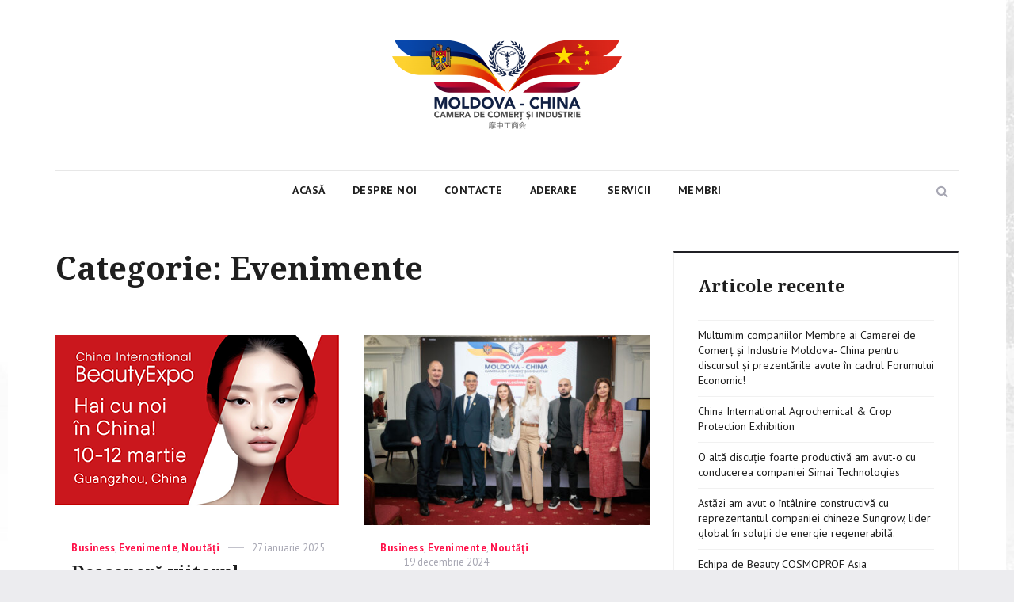

--- FILE ---
content_type: text/html; charset=UTF-8
request_url: https://www.ccimc.md/category/evenimente/page/4/
body_size: 11304
content:
<!DOCTYPE html>
<html lang="ro-RO" class="no-js">
<head>
	
	<!-- Google Tag Manager -->
<script>(function(w,d,s,l,i){w[l]=w[l]||[];w[l].push({'gtm.start':
new Date().getTime(),event:'gtm.js'});var f=d.getElementsByTagName(s)[0],
j=d.createElement(s),dl=l!='dataLayer'?'&l='+l:'';j.async=true;j.src=
'https://www.googletagmanager.com/gtm.js?id='+i+dl;f.parentNode.insertBefore(j,f);
})(window,document,'script','dataLayer','GTM-WW3S4TW7');</script>
<!-- End Google Tag Manager -->
	
	<meta charset="UTF-8">
	<meta name="viewport" content="width=device-width, initial-scale=1">
	<link rel="profile" href="https://gmpg.org/xfn/11">
		<script>(function(html){html.className = html.className.replace(/\bno-js\b/,'js')})(document.documentElement);</script>
<title>Evenimente &#8211; Pagina 4 &#8211; Camera de Comerț și Industrie Moldova-China</title>
<meta name='robots' content='max-image-preview:large' />
<link rel='dns-prefetch' href='//fonts.googleapis.com' />
<link href='https://fonts.gstatic.com' crossorigin rel='preconnect' />
<link rel="alternate" type="application/rss+xml" title="Camera de Comerț și Industrie Moldova-China &raquo; Flux" href="https://www.ccimc.md/feed/" />
<link rel="alternate" type="application/rss+xml" title="Camera de Comerț și Industrie Moldova-China &raquo; Flux comentarii" href="https://www.ccimc.md/comments/feed/" />
<link rel="alternate" type="application/rss+xml" title="Camera de Comerț și Industrie Moldova-China &raquo; Flux categorie Evenimente" href="https://www.ccimc.md/category/evenimente/feed/" />
<script type="text/javascript">
window._wpemojiSettings = {"baseUrl":"https:\/\/s.w.org\/images\/core\/emoji\/14.0.0\/72x72\/","ext":".png","svgUrl":"https:\/\/s.w.org\/images\/core\/emoji\/14.0.0\/svg\/","svgExt":".svg","source":{"concatemoji":"https:\/\/www.ccimc.md\/wp-includes\/js\/wp-emoji-release.min.js?ver=6.2.8"}};
/*! This file is auto-generated */
!function(e,a,t){var n,r,o,i=a.createElement("canvas"),p=i.getContext&&i.getContext("2d");function s(e,t){p.clearRect(0,0,i.width,i.height),p.fillText(e,0,0);e=i.toDataURL();return p.clearRect(0,0,i.width,i.height),p.fillText(t,0,0),e===i.toDataURL()}function c(e){var t=a.createElement("script");t.src=e,t.defer=t.type="text/javascript",a.getElementsByTagName("head")[0].appendChild(t)}for(o=Array("flag","emoji"),t.supports={everything:!0,everythingExceptFlag:!0},r=0;r<o.length;r++)t.supports[o[r]]=function(e){if(p&&p.fillText)switch(p.textBaseline="top",p.font="600 32px Arial",e){case"flag":return s("\ud83c\udff3\ufe0f\u200d\u26a7\ufe0f","\ud83c\udff3\ufe0f\u200b\u26a7\ufe0f")?!1:!s("\ud83c\uddfa\ud83c\uddf3","\ud83c\uddfa\u200b\ud83c\uddf3")&&!s("\ud83c\udff4\udb40\udc67\udb40\udc62\udb40\udc65\udb40\udc6e\udb40\udc67\udb40\udc7f","\ud83c\udff4\u200b\udb40\udc67\u200b\udb40\udc62\u200b\udb40\udc65\u200b\udb40\udc6e\u200b\udb40\udc67\u200b\udb40\udc7f");case"emoji":return!s("\ud83e\udef1\ud83c\udffb\u200d\ud83e\udef2\ud83c\udfff","\ud83e\udef1\ud83c\udffb\u200b\ud83e\udef2\ud83c\udfff")}return!1}(o[r]),t.supports.everything=t.supports.everything&&t.supports[o[r]],"flag"!==o[r]&&(t.supports.everythingExceptFlag=t.supports.everythingExceptFlag&&t.supports[o[r]]);t.supports.everythingExceptFlag=t.supports.everythingExceptFlag&&!t.supports.flag,t.DOMReady=!1,t.readyCallback=function(){t.DOMReady=!0},t.supports.everything||(n=function(){t.readyCallback()},a.addEventListener?(a.addEventListener("DOMContentLoaded",n,!1),e.addEventListener("load",n,!1)):(e.attachEvent("onload",n),a.attachEvent("onreadystatechange",function(){"complete"===a.readyState&&t.readyCallback()})),(e=t.source||{}).concatemoji?c(e.concatemoji):e.wpemoji&&e.twemoji&&(c(e.twemoji),c(e.wpemoji)))}(window,document,window._wpemojiSettings);
</script>
<style type="text/css">
img.wp-smiley,
img.emoji {
	display: inline !important;
	border: none !important;
	box-shadow: none !important;
	height: 1em !important;
	width: 1em !important;
	margin: 0 0.07em !important;
	vertical-align: -0.1em !important;
	background: none !important;
	padding: 0 !important;
}
</style>
	<link rel='stylesheet' id='wp-block-library-css' href='https://www.ccimc.md/wp-includes/css/dist/block-library/style.min.css?ver=6.2.8' type='text/css' media='all' />
<link rel='stylesheet' id='classic-theme-styles-css' href='https://www.ccimc.md/wp-includes/css/classic-themes.min.css?ver=6.2.8' type='text/css' media='all' />
<style id='global-styles-inline-css' type='text/css'>
body{--wp--preset--color--black: #000000;--wp--preset--color--cyan-bluish-gray: #abb8c3;--wp--preset--color--white: #ffffff;--wp--preset--color--pale-pink: #f78da7;--wp--preset--color--vivid-red: #cf2e2e;--wp--preset--color--luminous-vivid-orange: #ff6900;--wp--preset--color--luminous-vivid-amber: #fcb900;--wp--preset--color--light-green-cyan: #7bdcb5;--wp--preset--color--vivid-green-cyan: #00d084;--wp--preset--color--pale-cyan-blue: #8ed1fc;--wp--preset--color--vivid-cyan-blue: #0693e3;--wp--preset--color--vivid-purple: #9b51e0;--wp--preset--gradient--vivid-cyan-blue-to-vivid-purple: linear-gradient(135deg,rgba(6,147,227,1) 0%,rgb(155,81,224) 100%);--wp--preset--gradient--light-green-cyan-to-vivid-green-cyan: linear-gradient(135deg,rgb(122,220,180) 0%,rgb(0,208,130) 100%);--wp--preset--gradient--luminous-vivid-amber-to-luminous-vivid-orange: linear-gradient(135deg,rgba(252,185,0,1) 0%,rgba(255,105,0,1) 100%);--wp--preset--gradient--luminous-vivid-orange-to-vivid-red: linear-gradient(135deg,rgba(255,105,0,1) 0%,rgb(207,46,46) 100%);--wp--preset--gradient--very-light-gray-to-cyan-bluish-gray: linear-gradient(135deg,rgb(238,238,238) 0%,rgb(169,184,195) 100%);--wp--preset--gradient--cool-to-warm-spectrum: linear-gradient(135deg,rgb(74,234,220) 0%,rgb(151,120,209) 20%,rgb(207,42,186) 40%,rgb(238,44,130) 60%,rgb(251,105,98) 80%,rgb(254,248,76) 100%);--wp--preset--gradient--blush-light-purple: linear-gradient(135deg,rgb(255,206,236) 0%,rgb(152,150,240) 100%);--wp--preset--gradient--blush-bordeaux: linear-gradient(135deg,rgb(254,205,165) 0%,rgb(254,45,45) 50%,rgb(107,0,62) 100%);--wp--preset--gradient--luminous-dusk: linear-gradient(135deg,rgb(255,203,112) 0%,rgb(199,81,192) 50%,rgb(65,88,208) 100%);--wp--preset--gradient--pale-ocean: linear-gradient(135deg,rgb(255,245,203) 0%,rgb(182,227,212) 50%,rgb(51,167,181) 100%);--wp--preset--gradient--electric-grass: linear-gradient(135deg,rgb(202,248,128) 0%,rgb(113,206,126) 100%);--wp--preset--gradient--midnight: linear-gradient(135deg,rgb(2,3,129) 0%,rgb(40,116,252) 100%);--wp--preset--duotone--dark-grayscale: url('#wp-duotone-dark-grayscale');--wp--preset--duotone--grayscale: url('#wp-duotone-grayscale');--wp--preset--duotone--purple-yellow: url('#wp-duotone-purple-yellow');--wp--preset--duotone--blue-red: url('#wp-duotone-blue-red');--wp--preset--duotone--midnight: url('#wp-duotone-midnight');--wp--preset--duotone--magenta-yellow: url('#wp-duotone-magenta-yellow');--wp--preset--duotone--purple-green: url('#wp-duotone-purple-green');--wp--preset--duotone--blue-orange: url('#wp-duotone-blue-orange');--wp--preset--font-size--small: 13px;--wp--preset--font-size--medium: 20px;--wp--preset--font-size--large: 36px;--wp--preset--font-size--x-large: 42px;--wp--preset--spacing--20: 0.44rem;--wp--preset--spacing--30: 0.67rem;--wp--preset--spacing--40: 1rem;--wp--preset--spacing--50: 1.5rem;--wp--preset--spacing--60: 2.25rem;--wp--preset--spacing--70: 3.38rem;--wp--preset--spacing--80: 5.06rem;--wp--preset--shadow--natural: 6px 6px 9px rgba(0, 0, 0, 0.2);--wp--preset--shadow--deep: 12px 12px 50px rgba(0, 0, 0, 0.4);--wp--preset--shadow--sharp: 6px 6px 0px rgba(0, 0, 0, 0.2);--wp--preset--shadow--outlined: 6px 6px 0px -3px rgba(255, 255, 255, 1), 6px 6px rgba(0, 0, 0, 1);--wp--preset--shadow--crisp: 6px 6px 0px rgba(0, 0, 0, 1);}:where(.is-layout-flex){gap: 0.5em;}body .is-layout-flow > .alignleft{float: left;margin-inline-start: 0;margin-inline-end: 2em;}body .is-layout-flow > .alignright{float: right;margin-inline-start: 2em;margin-inline-end: 0;}body .is-layout-flow > .aligncenter{margin-left: auto !important;margin-right: auto !important;}body .is-layout-constrained > .alignleft{float: left;margin-inline-start: 0;margin-inline-end: 2em;}body .is-layout-constrained > .alignright{float: right;margin-inline-start: 2em;margin-inline-end: 0;}body .is-layout-constrained > .aligncenter{margin-left: auto !important;margin-right: auto !important;}body .is-layout-constrained > :where(:not(.alignleft):not(.alignright):not(.alignfull)){max-width: var(--wp--style--global--content-size);margin-left: auto !important;margin-right: auto !important;}body .is-layout-constrained > .alignwide{max-width: var(--wp--style--global--wide-size);}body .is-layout-flex{display: flex;}body .is-layout-flex{flex-wrap: wrap;align-items: center;}body .is-layout-flex > *{margin: 0;}:where(.wp-block-columns.is-layout-flex){gap: 2em;}.has-black-color{color: var(--wp--preset--color--black) !important;}.has-cyan-bluish-gray-color{color: var(--wp--preset--color--cyan-bluish-gray) !important;}.has-white-color{color: var(--wp--preset--color--white) !important;}.has-pale-pink-color{color: var(--wp--preset--color--pale-pink) !important;}.has-vivid-red-color{color: var(--wp--preset--color--vivid-red) !important;}.has-luminous-vivid-orange-color{color: var(--wp--preset--color--luminous-vivid-orange) !important;}.has-luminous-vivid-amber-color{color: var(--wp--preset--color--luminous-vivid-amber) !important;}.has-light-green-cyan-color{color: var(--wp--preset--color--light-green-cyan) !important;}.has-vivid-green-cyan-color{color: var(--wp--preset--color--vivid-green-cyan) !important;}.has-pale-cyan-blue-color{color: var(--wp--preset--color--pale-cyan-blue) !important;}.has-vivid-cyan-blue-color{color: var(--wp--preset--color--vivid-cyan-blue) !important;}.has-vivid-purple-color{color: var(--wp--preset--color--vivid-purple) !important;}.has-black-background-color{background-color: var(--wp--preset--color--black) !important;}.has-cyan-bluish-gray-background-color{background-color: var(--wp--preset--color--cyan-bluish-gray) !important;}.has-white-background-color{background-color: var(--wp--preset--color--white) !important;}.has-pale-pink-background-color{background-color: var(--wp--preset--color--pale-pink) !important;}.has-vivid-red-background-color{background-color: var(--wp--preset--color--vivid-red) !important;}.has-luminous-vivid-orange-background-color{background-color: var(--wp--preset--color--luminous-vivid-orange) !important;}.has-luminous-vivid-amber-background-color{background-color: var(--wp--preset--color--luminous-vivid-amber) !important;}.has-light-green-cyan-background-color{background-color: var(--wp--preset--color--light-green-cyan) !important;}.has-vivid-green-cyan-background-color{background-color: var(--wp--preset--color--vivid-green-cyan) !important;}.has-pale-cyan-blue-background-color{background-color: var(--wp--preset--color--pale-cyan-blue) !important;}.has-vivid-cyan-blue-background-color{background-color: var(--wp--preset--color--vivid-cyan-blue) !important;}.has-vivid-purple-background-color{background-color: var(--wp--preset--color--vivid-purple) !important;}.has-black-border-color{border-color: var(--wp--preset--color--black) !important;}.has-cyan-bluish-gray-border-color{border-color: var(--wp--preset--color--cyan-bluish-gray) !important;}.has-white-border-color{border-color: var(--wp--preset--color--white) !important;}.has-pale-pink-border-color{border-color: var(--wp--preset--color--pale-pink) !important;}.has-vivid-red-border-color{border-color: var(--wp--preset--color--vivid-red) !important;}.has-luminous-vivid-orange-border-color{border-color: var(--wp--preset--color--luminous-vivid-orange) !important;}.has-luminous-vivid-amber-border-color{border-color: var(--wp--preset--color--luminous-vivid-amber) !important;}.has-light-green-cyan-border-color{border-color: var(--wp--preset--color--light-green-cyan) !important;}.has-vivid-green-cyan-border-color{border-color: var(--wp--preset--color--vivid-green-cyan) !important;}.has-pale-cyan-blue-border-color{border-color: var(--wp--preset--color--pale-cyan-blue) !important;}.has-vivid-cyan-blue-border-color{border-color: var(--wp--preset--color--vivid-cyan-blue) !important;}.has-vivid-purple-border-color{border-color: var(--wp--preset--color--vivid-purple) !important;}.has-vivid-cyan-blue-to-vivid-purple-gradient-background{background: var(--wp--preset--gradient--vivid-cyan-blue-to-vivid-purple) !important;}.has-light-green-cyan-to-vivid-green-cyan-gradient-background{background: var(--wp--preset--gradient--light-green-cyan-to-vivid-green-cyan) !important;}.has-luminous-vivid-amber-to-luminous-vivid-orange-gradient-background{background: var(--wp--preset--gradient--luminous-vivid-amber-to-luminous-vivid-orange) !important;}.has-luminous-vivid-orange-to-vivid-red-gradient-background{background: var(--wp--preset--gradient--luminous-vivid-orange-to-vivid-red) !important;}.has-very-light-gray-to-cyan-bluish-gray-gradient-background{background: var(--wp--preset--gradient--very-light-gray-to-cyan-bluish-gray) !important;}.has-cool-to-warm-spectrum-gradient-background{background: var(--wp--preset--gradient--cool-to-warm-spectrum) !important;}.has-blush-light-purple-gradient-background{background: var(--wp--preset--gradient--blush-light-purple) !important;}.has-blush-bordeaux-gradient-background{background: var(--wp--preset--gradient--blush-bordeaux) !important;}.has-luminous-dusk-gradient-background{background: var(--wp--preset--gradient--luminous-dusk) !important;}.has-pale-ocean-gradient-background{background: var(--wp--preset--gradient--pale-ocean) !important;}.has-electric-grass-gradient-background{background: var(--wp--preset--gradient--electric-grass) !important;}.has-midnight-gradient-background{background: var(--wp--preset--gradient--midnight) !important;}.has-small-font-size{font-size: var(--wp--preset--font-size--small) !important;}.has-medium-font-size{font-size: var(--wp--preset--font-size--medium) !important;}.has-large-font-size{font-size: var(--wp--preset--font-size--large) !important;}.has-x-large-font-size{font-size: var(--wp--preset--font-size--x-large) !important;}
.wp-block-navigation a:where(:not(.wp-element-button)){color: inherit;}
:where(.wp-block-columns.is-layout-flex){gap: 2em;}
.wp-block-pullquote{font-size: 1.5em;line-height: 1.6;}
</style>
<link rel='stylesheet' id='dashicons-css' href='https://www.ccimc.md/wp-includes/css/dashicons.min.css?ver=6.2.8' type='text/css' media='all' />
<link rel='stylesheet' id='contact-form-7-css' href='https://www.ccimc.md/wp-content/plugins/contact-form-7/includes/css/styles.css?ver=5.8.1' type='text/css' media='all' />
<link rel='stylesheet' id='responsive-lightbox-swipebox-css' href='https://www.ccimc.md/wp-content/plugins/responsive-lightbox/assets/swipebox/swipebox.min.css?ver=2.4.5' type='text/css' media='all' />
<link rel='stylesheet' id='tc-team-members-css' href='https://www.ccimc.md/wp-content/plugins/tc-team-members/lib/functions/../../assets/css/tc-plugin.css?ver=6.2.8' type='text/css' media='all' />
<link rel='stylesheet' id='tc-font-awesome-css' href='https://www.ccimc.md/wp-content/plugins/tc-team-members/lib/functions/../../vendors/font-awesome/css/font-awesome.css?ver=6.2.8' type='text/css' media='all' />
<link rel='stylesheet' id='akella-fonts-css' href='https://fonts.googleapis.com/css?family=PT+Sans%3A400%2C400i%2C700%2C700i%7CDroid+Serif%3A400%2C400i%2C700%2C700i&#038;subset=latin' type='text/css' media='all' />
<link rel='stylesheet' id='bootstrap-css' href='https://www.ccimc.md/wp-content/themes/akella/assets/vendor/bootstrap/css/bootstrap.css?ver=3.3.7' type='text/css' media='all' />
<link rel='stylesheet' id='font-awesome-css' href='https://www.ccimc.md/wp-content/themes/akella/assets/vendor/font-awesome/css/font-awesome.min.css?ver=4.7.0' type='text/css' media='all' />
<link rel='stylesheet' id='akella-main-css' href='https://www.ccimc.md/wp-content/themes/akella/assets/css/main.css?ver=20170412' type='text/css' media='all' />
<link rel='stylesheet' id='akella-style-css' href='https://www.ccimc.md/wp-content/themes/akella/style.css?ver=6.2.8' type='text/css' media='all' />
<!--[if lt IE 10]>
<link rel='stylesheet' id='akella-ie-css' href='https://www.ccimc.md/wp-content/themes/akella/assets/css/ie.css?ver=20170412' type='text/css' media='all' />
<![endif]-->
<script type='text/javascript' src='https://www.ccimc.md/wp-includes/js/jquery/jquery.min.js?ver=3.6.4' id='jquery-core-js'></script>
<script type='text/javascript' src='https://www.ccimc.md/wp-includes/js/jquery/jquery-migrate.min.js?ver=3.4.0' id='jquery-migrate-js'></script>
<script type='text/javascript' src='https://www.ccimc.md/wp-content/plugins/responsive-lightbox/assets/swipebox/jquery.swipebox.min.js?ver=2.4.5' id='responsive-lightbox-swipebox-js'></script>
<script type='text/javascript' src='https://www.ccimc.md/wp-includes/js/underscore.min.js?ver=1.13.4' id='underscore-js'></script>
<script type='text/javascript' src='https://www.ccimc.md/wp-content/plugins/responsive-lightbox/assets/infinitescroll/infinite-scroll.pkgd.min.js?ver=6.2.8' id='responsive-lightbox-infinite-scroll-js'></script>
<script type='text/javascript' id='responsive-lightbox-js-before'>
var rlArgs = {"script":"swipebox","selector":"lightbox","customEvents":"","activeGalleries":true,"animation":true,"hideCloseButtonOnMobile":false,"removeBarsOnMobile":false,"hideBars":true,"hideBarsDelay":5000,"videoMaxWidth":1080,"useSVG":true,"loopAtEnd":false,"woocommerce_gallery":false,"ajaxurl":"https:\/\/www.ccimc.md\/wp-admin\/admin-ajax.php","nonce":"e1b75ffe80","preview":false,"postId":1690,"scriptExtension":false};
</script>
<script type='text/javascript' src='https://www.ccimc.md/wp-content/plugins/responsive-lightbox/js/front.js?ver=2.4.5' id='responsive-lightbox-js'></script>
<link rel="https://api.w.org/" href="https://www.ccimc.md/wp-json/" /><link rel="alternate" type="application/json" href="https://www.ccimc.md/wp-json/wp/v2/categories/3" /><link rel="EditURI" type="application/rsd+xml" title="RSD" href="https://www.ccimc.md/xmlrpc.php?rsd" />
<link rel="wlwmanifest" type="application/wlwmanifest+xml" href="https://www.ccimc.md/wp-includes/wlwmanifest.xml" />
<meta name="generator" content="WordPress 6.2.8" />
<link rel="canonical" href="https://www.ccimc.md/descopera-viitorul-frumusetii-la-guangzhou-china-international-beauty-expo/">
<!-- Meta Pixel Code -->
<script type='text/javascript'>
!function(f,b,e,v,n,t,s){if(f.fbq)return;n=f.fbq=function(){n.callMethod?
n.callMethod.apply(n,arguments):n.queue.push(arguments)};if(!f._fbq)f._fbq=n;
n.push=n;n.loaded=!0;n.version='2.0';n.queue=[];t=b.createElement(e);t.async=!0;
t.src=v;s=b.getElementsByTagName(e)[0];s.parentNode.insertBefore(t,s)}(window,
document,'script','https://connect.facebook.net/en_US/fbevents.js?v=next');
</script>
<!-- End Meta Pixel Code -->

      <script type='text/javascript'>
        var url = window.location.origin + '?ob=open-bridge';
        fbq('set', 'openbridge', '244040141505931', url);
      </script>
    <script type='text/javascript'>fbq('init', '244040141505931', {}, {
    "agent": "wordpress-6.2.8-3.0.13"
})</script><script type='text/javascript'>
    fbq('track', 'PageView', []);
  </script>
<!-- Meta Pixel Code -->
<noscript>
<img height="1" width="1" style="display:none" alt="fbpx"
src="https://www.facebook.com/tr?id=244040141505931&ev=PageView&noscript=1" />
</noscript>
<!-- End Meta Pixel Code -->
	<style id="akella-header-css" type="text/css">
		.site-branding .site-title,
		.site-description {
			clip: rect(1px, 1px, 1px, 1px);
			position: absolute;
		}
	</style>
	<style type="text/css" id="custom-background-css">
body.custom-background { background-image: url("https://www.ccimc.md/wp-content/uploads/2018/12/bk-1.jpg"); background-position: right top; background-size: cover; background-repeat: no-repeat; background-attachment: fixed; }
</style>
	<link rel="icon" href="https://www.ccimc.md/wp-content/uploads/2023/09/cropped-45624450_2116028178726325_4274999563544166400_n-копия-32x32.png" sizes="32x32" />
<link rel="icon" href="https://www.ccimc.md/wp-content/uploads/2023/09/cropped-45624450_2116028178726325_4274999563544166400_n-копия-192x192.png" sizes="192x192" />
<link rel="apple-touch-icon" href="https://www.ccimc.md/wp-content/uploads/2023/09/cropped-45624450_2116028178726325_4274999563544166400_n-копия-180x180.png" />
<meta name="msapplication-TileImage" content="https://www.ccimc.md/wp-content/uploads/2023/09/cropped-45624450_2116028178726325_4274999563544166400_n-копия-270x270.png" />
</head>

<body data-rsssl=1 class="archive paged category category-evenimente category-3 custom-background wp-custom-logo paged-4 category-paged-4 custom-background-image group-blog content-layout-masonry-1 hfeed colors-red">
	
	<!-- Google Tag Manager (noscript) -->
<noscript><iframe src="https://www.googletagmanager.com/ns.html?id=GTM-WW3S4TW7"
height="0" width="0" style="display:none;visibility:hidden"></iframe></noscript>
<!-- End Google Tag Manager (noscript) -->
	
	<div id="page" class="site">
		<a class="skip-link screen-reader-text" href="#content">Skip to content</a>

		<header id="masthead" class="site-header">
			<div class="container">
				<div class="site-branding">
					<a href="https://www.ccimc.md/" class="custom-logo-link" rel="home"><img width="290" height="115" src="https://www.ccimc.md/wp-content/uploads/2018/12/cropped-md-china.png" class="custom-logo" alt="Camera de Comerț și Industrie Moldova-China" decoding="async" /></a>
											<p class="site-title"><a href="https://www.ccimc.md/" rel="home">Camera de Comerț și Industrie Moldova-China</a></p>
											<p class="site-description">Camera de Comerț și Industrie Moldova-China</p>
									</div><!-- .site-branding -->

				
<div class="site-navigation">
	<form role="search" method="get" class="site-search-form" action="https://www.ccimc.md/">
		<button type="button" class="button-search"><span class="screen-reader-text">Caută</span></button>

		<div class="search-input-wrapper">
			<label>
				<span class="screen-reader-text">Search for:</span>
				<input type="search" class="search-field" placeholder="Caută &hellip;" value="" name="s" />
			</label>
			<button type="button" class="button-search-close"><span class="screen-reader-text">Close</span></button>
		</div>
	</form><!-- .site-search-form -->

			<button id="menu-toggle" class="menu-toggle">
			<span class="screen-reader-text">Menu</span>
			<span class="icon-bar"></span>
			<span class="icon-bar"></span>
			<span class="icon-bar"></span>
		</button><!-- .menu-toggle -->

		<nav id="main-navigation" class="main-navigation" aria-label="Primary Menu">
			<div class="menu-main-menu-container"><ul id="menu-main-menu" class="primary-menu"><li id="menu-item-333" class="menu-item menu-item-type-custom menu-item-object-custom menu-item-333"><a href="/">Acasă</a></li>
<li id="menu-item-331" class="menu-item menu-item-type-post_type menu-item-object-page menu-item-331"><a href="https://www.ccimc.md/despre-noi/">Despre Noi</a></li>
<li id="menu-item-328" class="menu-item menu-item-type-post_type menu-item-object-page menu-item-328"><a href="https://www.ccimc.md/contacte/">Contacte</a></li>
<li id="menu-item-329" class="menu-item menu-item-type-post_type menu-item-object-page menu-item-329"><a href="https://www.ccimc.md/aderare/">Aderare</a></li>
<li id="menu-item-330" class="menu-item menu-item-type-post_type menu-item-object-page menu-item-330"><a href="https://www.ccimc.md/servicii/"> Servicii</a></li>
<li id="menu-item-1240" class="menu-item menu-item-type-post_type menu-item-object-page menu-item-1240"><a href="https://www.ccimc.md/membri/">Membri</a></li>
</ul></div>		</nav><!-- .main-navigation -->
	</div><!-- .site-navigation -->
			</div><!-- .container -->
		</header><!-- .site-header -->

		
		<div id="content" class="site-content">
			<div class="container">
				<div class="row">

	<div id="primary" class="col-md-8 content-area">
		<main id="main" class="site-main">

		
			<header class="page-header">
				<h1 class="page-title">Categorie: <span>Evenimente</span></h1>			</header><!-- .page-header -->

			
<div class="row">
	<div id="content-masonry" class="content-masonry content-masonry-1">

					<div class="col-xs-12 col-sm-6 masonry-grid-sizer"></div>

			
				<div class="col-xs-12 col-sm-6 masonry-item js-masonry-item">
					
	<article id="post-1690" class="post-card has-post-thumbnail">
					<div class="post-card-media">
				<a class="post-card-thumbnail" href="https://www.ccimc.md/descopera-viitorul-frumusetii-la-guangzhou-china-international-beauty-expo/" aria-hidden="true">
					<img width="360" height="240" src="https://www.ccimc.md/wp-content/uploads/2025/01/10-12-martie-1-копия.png" class="attachment-akella-thumbnail-small size-akella-thumbnail-small wp-post-image" alt="Descoperă viitorul frumuseții la Guangzhou China International Beauty Expo!" decoding="async" srcset="https://www.ccimc.md/wp-content/uploads/2025/01/10-12-martie-1-копия.png 360w, https://www.ccimc.md/wp-content/uploads/2025/01/10-12-martie-1-копия-300x200.png 300w, https://www.ccimc.md/wp-content/uploads/2025/01/10-12-martie-1-копия-100x67.png 100w" sizes="(max-width: 767px) 96vw, (max-width: 991px) 345px, (max-width: 1199px) 294px, 360px" />				</a>
			</div><!-- .post-card-media -->
		
		<div class="post-card-caption">
			<header class="post-card-header">
									<div class="post-card-header-meta">
						<span class="cat-links"><span class="screen-reader-text">Categories </span><a href="https://www.ccimc.md/category/business/" rel="category tag">Business</a>, <a href="https://www.ccimc.md/category/evenimente/" rel="category tag">Evenimente</a>, <a href="https://www.ccimc.md/category/noutati/" rel="category tag">Noutăți</a></span><span class="posted-on"><span class="screen-reader-text">Posted on </span><a href="https://www.ccimc.md/descopera-viitorul-frumusetii-la-guangzhou-china-international-beauty-expo/" rel="bookmark"><time class="entry-date published" datetime="2025-01-27T09:51:38+00:00">27 ianuarie 2025</time><time class="updated" datetime="2025-01-27T09:52:00+00:00">27 ianuarie 2025</time></a></span>					</div><!-- .post-card-header-meta -->
				
				<h2 class="post-card-title"><a href="https://www.ccimc.md/descopera-viitorul-frumusetii-la-guangzhou-china-international-beauty-expo/" rel="bookmark">Descoperă viitorul frumuseții la Guangzhou China International Beauty Expo!</a></h2>			</header><!-- .post-card-header -->

							<div class="post-card-content">
					
0-12 martie 2025



 Guangzhou, China



Ce te așteaptă la cea mai mare expoziție beauty din China?



 Peste 3200 d...
				</div><!-- .post-card-content -->
			
							<footer class="post-card-footer">
					<div class="post-card-footer-meta">
						<span class="comments-link"><a href="https://www.ccimc.md/descopera-viitorul-frumusetii-la-guangzhou-china-international-beauty-expo/#respond">Leave a comment<span class="screen-reader-text"> on Descoperă viitorul frumuseții la Guangzhou China International Beauty Expo!</span></a></span>					</div><!-- .post-card-footer-meta -->
				</footer><!-- .post-card-footer -->
					</div><!-- .post-card-caption -->
	</article><!-- .post-card -->

				</div><!-- .col-xs-12 .col-sm-6 .masonry-item -->

			
				<div class="col-xs-12 col-sm-6 masonry-item js-masonry-item">
					
	<article id="post-1656" class="post-card has-post-thumbnail">
					<div class="post-card-media">
				<a class="post-card-thumbnail" href="https://www.ccimc.md/forumul-economic-moldova-china/" aria-hidden="true">
					<img width="450" height="300" src="https://www.ccimc.md/wp-content/uploads/2024/12/131A8073-450x300.jpg" class="attachment-akella-thumbnail-small size-akella-thumbnail-small wp-post-image" alt="Forumul Economic Moldova-China" decoding="async" loading="lazy" srcset="https://www.ccimc.md/wp-content/uploads/2024/12/131A8073-450x300.jpg 450w, https://www.ccimc.md/wp-content/uploads/2024/12/131A8073-300x200.jpg 300w, https://www.ccimc.md/wp-content/uploads/2024/12/131A8073-1024x683.jpg 1024w, https://www.ccimc.md/wp-content/uploads/2024/12/131A8073-768x512.jpg 768w, https://www.ccimc.md/wp-content/uploads/2024/12/131A8073-1536x1024.jpg 1536w, https://www.ccimc.md/wp-content/uploads/2024/12/131A8073-2048x1365.jpg 2048w, https://www.ccimc.md/wp-content/uploads/2024/12/131A8073-1200x800.jpg 1200w, https://www.ccimc.md/wp-content/uploads/2024/12/131A8073-750x500.jpg 750w" sizes="(max-width: 767px) 96vw, (max-width: 991px) 345px, (max-width: 1199px) 294px, 360px" />				</a>
			</div><!-- .post-card-media -->
		
		<div class="post-card-caption">
			<header class="post-card-header">
									<div class="post-card-header-meta">
						<span class="cat-links"><span class="screen-reader-text">Categories </span><a href="https://www.ccimc.md/category/business/" rel="category tag">Business</a>, <a href="https://www.ccimc.md/category/evenimente/" rel="category tag">Evenimente</a>, <a href="https://www.ccimc.md/category/noutati/" rel="category tag">Noutăți</a></span><span class="posted-on"><span class="screen-reader-text">Posted on </span><a href="https://www.ccimc.md/forumul-economic-moldova-china/" rel="bookmark"><time class="entry-date published" datetime="2024-12-19T22:10:51+00:00">19 decembrie 2024</time><time class="updated" datetime="2024-12-19T22:10:52+00:00">19 decembrie 2024</time></a></span>					</div><!-- .post-card-header-meta -->
				
				<h2 class="post-card-title"><a href="https://www.ccimc.md/forumul-economic-moldova-china/" rel="bookmark">Forumul Economic Moldova-China</a></h2>			</header><!-- .post-card-header -->

							<div class="post-card-content">
					
 Forumul Economic Moldova-China: Noi Oportunități de Cooperare 



11 decembrie, Chișinăul a găzduit cea de-a doua...
				</div><!-- .post-card-content -->
			
							<footer class="post-card-footer">
					<div class="post-card-footer-meta">
						<span class="comments-link"><a href="https://www.ccimc.md/forumul-economic-moldova-china/#respond">Leave a comment<span class="screen-reader-text"> on Forumul Economic Moldova-China</span></a></span>					</div><!-- .post-card-footer-meta -->
				</footer><!-- .post-card-footer -->
					</div><!-- .post-card-caption -->
	</article><!-- .post-card -->

				</div><!-- .col-xs-12 .col-sm-6 .masonry-item -->

			
				<div class="col-xs-12 col-sm-6 masonry-item js-masonry-item">
					
	<article id="post-1650" class="post-card has-post-thumbnail">
					<div class="post-card-media">
				<a class="post-card-thumbnail" href="https://www.ccimc.md/expozitia-internationala-intertextile-shanghai/" aria-hidden="true">
					<img width="450" height="300" src="https://www.ccimc.md/wp-content/uploads/2024/12/468956312_1113540107444412_3534485472336200189_n-450x300.jpg" class="attachment-akella-thumbnail-small size-akella-thumbnail-small wp-post-image" alt="Expoziția Internațională Intertextile Shanghai" decoding="async" loading="lazy" srcset="https://www.ccimc.md/wp-content/uploads/2024/12/468956312_1113540107444412_3534485472336200189_n-450x300.jpg 450w, https://www.ccimc.md/wp-content/uploads/2024/12/468956312_1113540107444412_3534485472336200189_n-750x500.jpg 750w" sizes="(max-width: 767px) 96vw, (max-width: 991px) 345px, (max-width: 1199px) 294px, 360px" />				</a>
			</div><!-- .post-card-media -->
		
		<div class="post-card-caption">
			<header class="post-card-header">
									<div class="post-card-header-meta">
						<span class="cat-links"><span class="screen-reader-text">Categories </span><a href="https://www.ccimc.md/category/business/" rel="category tag">Business</a>, <a href="https://www.ccimc.md/category/evenimente/" rel="category tag">Evenimente</a>, <a href="https://www.ccimc.md/category/noutati/" rel="category tag">Noutăți</a></span><span class="posted-on"><span class="screen-reader-text">Posted on </span><a href="https://www.ccimc.md/expozitia-internationala-intertextile-shanghai/" rel="bookmark"><time class="entry-date published updated" datetime="2024-12-19T21:49:24+00:00">19 decembrie 2024</time></a></span>					</div><!-- .post-card-header-meta -->
				
				<h2 class="post-card-title"><a href="https://www.ccimc.md/expozitia-internationala-intertextile-shanghai/" rel="bookmark">Expoziția Internațională Intertextile Shanghai</a></h2>			</header><!-- .post-card-header -->

							<div class="post-card-content">
					
Îți dorești să descoperi ultimele tendințe și inovații din industria textilă? Alătură-te nouă la Expoziția ...
				</div><!-- .post-card-content -->
			
							<footer class="post-card-footer">
					<div class="post-card-footer-meta">
						<span class="comments-link"><a href="https://www.ccimc.md/expozitia-internationala-intertextile-shanghai/#respond">Leave a comment<span class="screen-reader-text"> on Expoziția Internațională Intertextile Shanghai</span></a></span>					</div><!-- .post-card-footer-meta -->
				</footer><!-- .post-card-footer -->
					</div><!-- .post-card-caption -->
	</article><!-- .post-card -->

				</div><!-- .col-xs-12 .col-sm-6 .masonry-item -->

			
				<div class="col-xs-12 col-sm-6 masonry-item js-masonry-item">
					
	<article id="post-1647" class="post-card has-post-thumbnail">
					<div class="post-card-media">
				<a class="post-card-thumbnail" href="https://www.ccimc.md/shanghai-international-printing-exhibition-2025/" aria-hidden="true">
					<img width="450" height="300" src="https://www.ccimc.md/wp-content/uploads/2024/12/1-450x300.png" class="attachment-akella-thumbnail-small size-akella-thumbnail-small wp-post-image" alt="Shanghai International Printing Exhibition 2025!" decoding="async" loading="lazy" srcset="https://www.ccimc.md/wp-content/uploads/2024/12/1-450x300.png 450w, https://www.ccimc.md/wp-content/uploads/2024/12/1-750x500.png 750w" sizes="(max-width: 767px) 96vw, (max-width: 991px) 345px, (max-width: 1199px) 294px, 360px" />				</a>
			</div><!-- .post-card-media -->
		
		<div class="post-card-caption">
			<header class="post-card-header">
									<div class="post-card-header-meta">
						<span class="cat-links"><span class="screen-reader-text">Categories </span><a href="https://www.ccimc.md/category/business/" rel="category tag">Business</a>, <a href="https://www.ccimc.md/category/evenimente/" rel="category tag">Evenimente</a>, <a href="https://www.ccimc.md/category/noutati/" rel="category tag">Noutăți</a></span><span class="posted-on"><span class="screen-reader-text">Posted on </span><a href="https://www.ccimc.md/shanghai-international-printing-exhibition-2025/" rel="bookmark"><time class="entry-date published" datetime="2024-12-19T21:44:33+00:00">19 decembrie 2024</time><time class="updated" datetime="2024-12-19T21:44:34+00:00">19 decembrie 2024</time></a></span>					</div><!-- .post-card-header-meta -->
				
				<h2 class="post-card-title"><a href="https://www.ccimc.md/shanghai-international-printing-exhibition-2025/" rel="bookmark">Shanghai International Printing Exhibition 2025!</a></h2>			</header><!-- .post-card-header -->

							<div class="post-card-content">
					
Descoperă cele mai noi tehnologii în tipar și oportunități de colaborare la Shanghai International Printing Exhibi...
				</div><!-- .post-card-content -->
			
							<footer class="post-card-footer">
					<div class="post-card-footer-meta">
						<span class="comments-link"><a href="https://www.ccimc.md/shanghai-international-printing-exhibition-2025/#respond">Leave a comment<span class="screen-reader-text"> on Shanghai International Printing Exhibition 2025!</span></a></span>					</div><!-- .post-card-footer-meta -->
				</footer><!-- .post-card-footer -->
					</div><!-- .post-card-caption -->
	</article><!-- .post-card -->

				</div><!-- .col-xs-12 .col-sm-6 .masonry-item -->

			
				<div class="col-xs-12 col-sm-6 masonry-item js-masonry-item">
					
	<article id="post-1637" class="post-card has-post-thumbnail">
					<div class="post-card-media">
				<a class="post-card-thumbnail" href="https://www.ccimc.md/forum-economic-moldova-china-editia-ii/" aria-hidden="true">
					<img width="450" height="300" src="https://www.ccimc.md/wp-content/uploads/2024/11/forum-2024-4-копия.jpg" class="attachment-akella-thumbnail-small size-akella-thumbnail-small wp-post-image" alt="Forum Economic Moldova-China Ediția II" decoding="async" loading="lazy" srcset="https://www.ccimc.md/wp-content/uploads/2024/11/forum-2024-4-копия.jpg 450w, https://www.ccimc.md/wp-content/uploads/2024/11/forum-2024-4-копия-300x200.jpg 300w, https://www.ccimc.md/wp-content/uploads/2024/11/forum-2024-4-копия-100x67.jpg 100w" sizes="(max-width: 767px) 96vw, (max-width: 991px) 345px, (max-width: 1199px) 294px, 360px" />				</a>
			</div><!-- .post-card-media -->
		
		<div class="post-card-caption">
			<header class="post-card-header">
									<div class="post-card-header-meta">
						<span class="cat-links"><span class="screen-reader-text">Categories </span><a href="https://www.ccimc.md/category/business/" rel="category tag">Business</a>, <a href="https://www.ccimc.md/category/evenimente/" rel="category tag">Evenimente</a></span><span class="posted-on"><span class="screen-reader-text">Posted on </span><a href="https://www.ccimc.md/forum-economic-moldova-china-editia-ii/" rel="bookmark"><time class="entry-date published" datetime="2024-11-08T16:08:52+00:00">8 noiembrie 2024</time><time class="updated" datetime="2024-11-29T13:29:34+00:00">29 noiembrie 2024</time></a></span>					</div><!-- .post-card-header-meta -->
				
				<h2 class="post-card-title"><a href="https://www.ccimc.md/forum-economic-moldova-china-editia-ii/" rel="bookmark">Forum Economic Moldova-China Ediția II</a></h2>			</header><!-- .post-card-header -->

							<div class="post-card-content">
					
&nbsp;Ești antreprenor, investitor sau pur și simplu dornic să îți extinzi orizonturile prin parteneriate cu China...
				</div><!-- .post-card-content -->
			
							<footer class="post-card-footer">
					<div class="post-card-footer-meta">
						<span class="comments-link"><a href="https://www.ccimc.md/forum-economic-moldova-china-editia-ii/#respond">Leave a comment<span class="screen-reader-text"> on Forum Economic Moldova-China Ediția II</span></a></span>					</div><!-- .post-card-footer-meta -->
				</footer><!-- .post-card-footer -->
					</div><!-- .post-card-caption -->
	</article><!-- .post-card -->

				</div><!-- .col-xs-12 .col-sm-6 .masonry-item -->

			
				<div class="col-xs-12 col-sm-6 masonry-item js-masonry-item">
					
	<article id="post-1631" class="post-card has-post-thumbnail">
					<div class="post-card-media">
				<a class="post-card-thumbnail" href="https://www.ccimc.md/hai-cu-noi-la-expozitia-internationala-a-furnizorilor-de-piese-auto-echipamente-si-servicii/" aria-hidden="true">
					<img width="450" height="300" src="https://www.ccimc.md/wp-content/uploads/2024/10/413037764_771591751673193_5676850554207896680_n-копия1.png" class="attachment-akella-thumbnail-small size-akella-thumbnail-small wp-post-image" alt="Hai cu noi la expoziția internațională a furnizorilor de piese auto, echipamente și servicii." decoding="async" loading="lazy" srcset="https://www.ccimc.md/wp-content/uploads/2024/10/413037764_771591751673193_5676850554207896680_n-копия1.png 450w, https://www.ccimc.md/wp-content/uploads/2024/10/413037764_771591751673193_5676850554207896680_n-копия1-300x200.png 300w, https://www.ccimc.md/wp-content/uploads/2024/10/413037764_771591751673193_5676850554207896680_n-копия1-100x67.png 100w" sizes="(max-width: 767px) 96vw, (max-width: 991px) 345px, (max-width: 1199px) 294px, 360px" />				</a>
			</div><!-- .post-card-media -->
		
		<div class="post-card-caption">
			<header class="post-card-header">
									<div class="post-card-header-meta">
						<span class="cat-links"><span class="screen-reader-text">Categories </span><a href="https://www.ccimc.md/category/business/" rel="category tag">Business</a>, <a href="https://www.ccimc.md/category/evenimente/" rel="category tag">Evenimente</a></span><span class="posted-on"><span class="screen-reader-text">Posted on </span><a href="https://www.ccimc.md/hai-cu-noi-la-expozitia-internationala-a-furnizorilor-de-piese-auto-echipamente-si-servicii/" rel="bookmark"><time class="entry-date published updated" datetime="2024-10-30T19:17:31+00:00">30 octombrie 2024</time></a></span>					</div><!-- .post-card-header-meta -->
				
				<h2 class="post-card-title"><a href="https://www.ccimc.md/hai-cu-noi-la-expozitia-internationala-a-furnizorilor-de-piese-auto-echipamente-si-servicii/" rel="bookmark">Hai cu noi la expoziția internațională a furnizorilor de piese auto, echipamente și servicii.</a></h2>			</header><!-- .post-card-header -->

							<div class="post-card-content">
					








Alăturați-vă nouă la cel mai de amploare eveniment din domeniul tehnologii auto Automechanika Shanghai 2024...
				</div><!-- .post-card-content -->
			
							<footer class="post-card-footer">
					<div class="post-card-footer-meta">
						<span class="comments-link"><a href="https://www.ccimc.md/hai-cu-noi-la-expozitia-internationala-a-furnizorilor-de-piese-auto-echipamente-si-servicii/#respond">Leave a comment<span class="screen-reader-text"> on Hai cu noi la expoziția internațională a furnizorilor de piese auto, echipamente și servicii.</span></a></span>					</div><!-- .post-card-footer-meta -->
				</footer><!-- .post-card-footer -->
					</div><!-- .post-card-caption -->
	</article><!-- .post-card -->

				</div><!-- .col-xs-12 .col-sm-6 .masonry-item -->

			
				<div class="col-xs-12 col-sm-6 masonry-item js-masonry-item">
					
	<article id="post-1627" class="post-card has-post-thumbnail">
					<div class="post-card-media">
				<a class="post-card-thumbnail" href="https://www.ccimc.md/expozitia-de-echipamente-pentru-constructii-si-minerit/" aria-hidden="true">
					<img width="450" height="300" src="https://www.ccimc.md/wp-content/uploads/2024/10/Canton-Fair-копия1-450x300.png" class="attachment-akella-thumbnail-small size-akella-thumbnail-small wp-post-image" alt="Expoziția de echipamente pentru construcții și minerit" decoding="async" loading="lazy" sizes="(max-width: 767px) 96vw, (max-width: 991px) 345px, (max-width: 1199px) 294px, 360px" />				</a>
			</div><!-- .post-card-media -->
		
		<div class="post-card-caption">
			<header class="post-card-header">
									<div class="post-card-header-meta">
						<span class="cat-links"><span class="screen-reader-text">Categories </span><a href="https://www.ccimc.md/category/business/" rel="category tag">Business</a>, <a href="https://www.ccimc.md/category/evenimente/" rel="category tag">Evenimente</a></span><span class="posted-on"><span class="screen-reader-text">Posted on </span><a href="https://www.ccimc.md/expozitia-de-echipamente-pentru-constructii-si-minerit/" rel="bookmark"><time class="entry-date published" datetime="2024-10-02T15:33:52+00:00">2 octombrie 2024</time><time class="updated" datetime="2024-10-02T15:33:53+00:00">2 octombrie 2024</time></a></span>					</div><!-- .post-card-header-meta -->
				
				<h2 class="post-card-title"><a href="https://www.ccimc.md/expozitia-de-echipamente-pentru-constructii-si-minerit/" rel="bookmark">Expoziția de echipamente pentru construcții și minerit</a></h2>			</header><!-- .post-card-header -->

							<div class="post-card-content">
					
 Vino cu noi la bauma CHINA 2024: Șansa ta de a inova în industria construcțiilor! 



Te invităm să te alături n...
				</div><!-- .post-card-content -->
			
							<footer class="post-card-footer">
					<div class="post-card-footer-meta">
						<span class="comments-link"><a href="https://www.ccimc.md/expozitia-de-echipamente-pentru-constructii-si-minerit/#respond">Leave a comment<span class="screen-reader-text"> on Expoziția de echipamente pentru construcții și minerit</span></a></span>					</div><!-- .post-card-footer-meta -->
				</footer><!-- .post-card-footer -->
					</div><!-- .post-card-caption -->
	</article><!-- .post-card -->

				</div><!-- .col-xs-12 .col-sm-6 .masonry-item -->

			
				<div class="col-xs-12 col-sm-6 masonry-item js-masonry-item">
					
	<article id="post-1623" class="post-card has-post-thumbnail">
					<div class="post-card-media">
				<a class="post-card-thumbnail" href="https://www.ccimc.md/china-import-export-fair-2024-faza-iii/" aria-hidden="true">
					<img width="450" height="300" src="https://www.ccimc.md/wp-content/uploads/2024/09/Canton-Fair-копия-450x300.png" class="attachment-akella-thumbnail-small size-akella-thumbnail-small wp-post-image" alt="China Import Export Fair 2024, Faza III" decoding="async" loading="lazy" sizes="(max-width: 767px) 96vw, (max-width: 991px) 345px, (max-width: 1199px) 294px, 360px" />				</a>
			</div><!-- .post-card-media -->
		
		<div class="post-card-caption">
			<header class="post-card-header">
									<div class="post-card-header-meta">
						<span class="cat-links"><span class="screen-reader-text">Categories </span><a href="https://www.ccimc.md/category/business/" rel="category tag">Business</a>, <a href="https://www.ccimc.md/category/evenimente/" rel="category tag">Evenimente</a>, <a href="https://www.ccimc.md/category/fara-categorie/" rel="category tag">Fără categorie</a></span><span class="posted-on"><span class="screen-reader-text">Posted on </span><a href="https://www.ccimc.md/china-import-export-fair-2024-faza-iii/" rel="bookmark"><time class="entry-date published" datetime="2024-09-23T07:03:24+00:00">23 septembrie 2024</time><time class="updated" datetime="2024-09-23T07:04:03+00:00">23 septembrie 2024</time></a></span>					</div><!-- .post-card-header-meta -->
				
				<h2 class="post-card-title"><a href="https://www.ccimc.md/china-import-export-fair-2024-faza-iii/" rel="bookmark">China Import Export Fair 2024, Faza III</a></h2>			</header><!-- .post-card-header -->

							<div class="post-card-content">
					
Explorează împreună cu noi cea mai mare expoziție de import - export din China.



În perioada 31octombrie - 4noie...
				</div><!-- .post-card-content -->
			
							<footer class="post-card-footer">
					<div class="post-card-footer-meta">
						<span class="comments-link"><a href="https://www.ccimc.md/china-import-export-fair-2024-faza-iii/#respond">Leave a comment<span class="screen-reader-text"> on China Import Export Fair 2024, Faza III</span></a></span>					</div><!-- .post-card-footer-meta -->
				</footer><!-- .post-card-footer -->
					</div><!-- .post-card-caption -->
	</article><!-- .post-card -->

				</div><!-- .col-xs-12 .col-sm-6 .masonry-item -->

			
				<div class="col-xs-12 col-sm-6 masonry-item js-masonry-item">
					
	<article id="post-1617" class="post-card has-post-thumbnail">
					<div class="post-card-media">
				<a class="post-card-thumbnail" href="https://www.ccimc.md/expozitia-internationala-de-echipamente-medicale-din-china-2024/" aria-hidden="true">
					<img width="450" height="300" src="https://www.ccimc.md/wp-content/uploads/2024/09/457363289_1036066641858426_2181018049904060093_n-450x300.jpg" class="attachment-akella-thumbnail-small size-akella-thumbnail-small wp-post-image" alt="Expoziția Internațională de Echipamente Medicale din China 2024" decoding="async" loading="lazy" srcset="https://www.ccimc.md/wp-content/uploads/2024/09/457363289_1036066641858426_2181018049904060093_n-450x300.jpg 450w, https://www.ccimc.md/wp-content/uploads/2024/09/457363289_1036066641858426_2181018049904060093_n-750x500.jpg 750w" sizes="(max-width: 767px) 96vw, (max-width: 991px) 345px, (max-width: 1199px) 294px, 360px" />				</a>
			</div><!-- .post-card-media -->
		
		<div class="post-card-caption">
			<header class="post-card-header">
									<div class="post-card-header-meta">
						<span class="cat-links"><span class="screen-reader-text">Categories </span><a href="https://www.ccimc.md/category/business/" rel="category tag">Business</a>, <a href="https://www.ccimc.md/category/evenimente/" rel="category tag">Evenimente</a></span><span class="posted-on"><span class="screen-reader-text">Posted on </span><a href="https://www.ccimc.md/expozitia-internationala-de-echipamente-medicale-din-china-2024/" rel="bookmark"><time class="entry-date published" datetime="2024-09-17T08:11:58+00:00">17 septembrie 2024</time><time class="updated" datetime="2024-09-17T08:11:59+00:00">17 septembrie 2024</time></a></span>					</div><!-- .post-card-header-meta -->
				
				<h2 class="post-card-title"><a href="https://www.ccimc.md/expozitia-internationala-de-echipamente-medicale-din-china-2024/" rel="bookmark">Expoziția Internațională de Echipamente Medicale din China 2024</a></h2>			</header><!-- .post-card-header -->

							<div class="post-card-content">
					
 Fii martor la viitorul tehnologiilor medicale la Expoziția Internațională de Echipamente Medicale din China 2024!

...
				</div><!-- .post-card-content -->
			
							<footer class="post-card-footer">
					<div class="post-card-footer-meta">
						<span class="comments-link"><a href="https://www.ccimc.md/expozitia-internationala-de-echipamente-medicale-din-china-2024/#respond">Leave a comment<span class="screen-reader-text"> on Expoziția Internațională de Echipamente Medicale din China 2024</span></a></span>					</div><!-- .post-card-footer-meta -->
				</footer><!-- .post-card-footer -->
					</div><!-- .post-card-caption -->
	</article><!-- .post-card -->

				</div><!-- .col-xs-12 .col-sm-6 .masonry-item -->

			
				<div class="col-xs-12 col-sm-6 masonry-item js-masonry-item">
					
	<article id="post-1613" class="post-card has-post-thumbnail">
					<div class="post-card-media">
				<a class="post-card-thumbnail" href="https://www.ccimc.md/china-international-agricultural-machinery-exhibition-ciame/" aria-hidden="true">
					<img width="450" height="300" src="https://www.ccimc.md/wp-content/uploads/2024/09/Green-and-White-Modern-Agriculture-Farming-Service-Instagram-Post-копия-450x300.png" class="attachment-akella-thumbnail-small size-akella-thumbnail-small wp-post-image" alt="China International Agricultural Machinery Exhibition (CIAME)" decoding="async" loading="lazy" sizes="(max-width: 767px) 96vw, (max-width: 991px) 345px, (max-width: 1199px) 294px, 360px" />				</a>
			</div><!-- .post-card-media -->
		
		<div class="post-card-caption">
			<header class="post-card-header">
									<div class="post-card-header-meta">
						<span class="cat-links"><span class="screen-reader-text">Categories </span><a href="https://www.ccimc.md/category/business/" rel="category tag">Business</a>, <a href="https://www.ccimc.md/category/evenimente/" rel="category tag">Evenimente</a>, <a href="https://www.ccimc.md/category/fara-categorie/" rel="category tag">Fără categorie</a></span><span class="posted-on"><span class="screen-reader-text">Posted on </span><a href="https://www.ccimc.md/china-international-agricultural-machinery-exhibition-ciame/" rel="bookmark"><time class="entry-date published" datetime="2024-09-13T09:45:46+00:00">13 septembrie 2024</time><time class="updated" datetime="2024-09-13T09:46:01+00:00">13 septembrie 2024</time></a></span>					</div><!-- .post-card-header-meta -->
				
				<h2 class="post-card-title"><a href="https://www.ccimc.md/china-international-agricultural-machinery-exhibition-ciame/" rel="bookmark">China International Agricultural Machinery Exhibition (CIAME)</a></h2>			</header><!-- .post-card-header -->

							<div class="post-card-content">
					
Ai o afacere în agricultură și vrei să fii mereu cu un pas înainte?



Dacă și tu îți dorești să crești și...
				</div><!-- .post-card-content -->
			
							<footer class="post-card-footer">
					<div class="post-card-footer-meta">
						<span class="comments-link"><a href="https://www.ccimc.md/china-international-agricultural-machinery-exhibition-ciame/#respond">Leave a comment<span class="screen-reader-text"> on China International Agricultural Machinery Exhibition (CIAME)</span></a></span>					</div><!-- .post-card-footer-meta -->
				</footer><!-- .post-card-footer -->
					</div><!-- .post-card-caption -->
	</article><!-- .post-card -->

				</div><!-- .col-xs-12 .col-sm-6 .masonry-item -->

			
	</div><!-- .content-masonry .content-masonry-1 -->
</div><!-- .row -->

	<nav class="navigation pagination" aria-label="Articole">
		<h2 class="screen-reader-text">Navigare în articole</h2>
		<div class="nav-links"><a class="prev page-numbers" href="https://www.ccimc.md/category/evenimente/page/3/">Anterior</a>
<a class="page-numbers" href="https://www.ccimc.md/category/evenimente/"><span class="meta-nav screen-reader-text">Page </span>1</a>
<span class="page-numbers dots">&hellip;</span>
<a class="page-numbers" href="https://www.ccimc.md/category/evenimente/page/3/"><span class="meta-nav screen-reader-text">Page </span>3</a>
<span aria-current="page" class="page-numbers current"><span class="meta-nav screen-reader-text">Page </span>4</span>
<a class="page-numbers" href="https://www.ccimc.md/category/evenimente/page/5/"><span class="meta-nav screen-reader-text">Page </span>5</a>
<span class="page-numbers dots">&hellip;</span>
<a class="page-numbers" href="https://www.ccimc.md/category/evenimente/page/8/"><span class="meta-nav screen-reader-text">Page </span>8</a>
<a class="next page-numbers" href="https://www.ccimc.md/category/evenimente/page/5/">Următor</a></div>
	</nav>
		</main><!-- .site-main -->
	</div><!-- .content-area -->


<aside id="secondary" class="col-md-4 sidebar">
	
		<div id="secondary-affix" class="widget-area affix">
			
		<section id="recent-posts-2" class="widget widget_recent_entries">
		<h2 class="widget-title">Articole recente</h2>
		<ul>
											<li>
					<a href="https://www.ccimc.md/multumim-companiilor-membre-ai-camerei-de-comert-si-industrie-moldova-china-pentru-discursul-si-prezentarile-avute-in-cadrul-forumului-economic/">Multumim companiilor Membre ai Camerei de Comerț și Industrie Moldova- China pentru discursul și prezentările avute în cadrul Forumului Economic!</a>
									</li>
											<li>
					<a href="https://www.ccimc.md/china-international-agrochemical-crop-protection-exhibition/">China International Agrochemical &amp; Crop Protection Exhibition</a>
									</li>
											<li>
					<a href="https://www.ccimc.md/o-alta-discutie-foarte-productiva-am-avut-o-cu-conducerea-companiei-simai-technologies/">O altă discuție foarte productivă am avut-o cu conducerea companiei Simai Technologies</a>
									</li>
											<li>
					<a href="https://www.ccimc.md/astazi-am-avut-o-intalnire-constructiva-cu-reprezentantul-companiei-chineze-sungrow-lider-global-in-solutii-de-energie-regenerabila/">Astăzi am avut o întâlnire constructivă cu reprezentantul companiei chineze Sungrow, lider global în soluții de energie regenerabilă.</a>
									</li>
											<li>
					<a href="https://www.ccimc.md/echipa-de-beauty-cosmoprof-asia/">Echipa de Beauty COSMOPROF Asia</a>
									</li>
					</ul>

		</section><section id="archives-2" class="widget widget_archive"><h2 class="widget-title">Arhive</h2>
			<ul>
					<li><a href='https://www.ccimc.md/2025/12/'>decembrie 2025</a></li>
	<li><a href='https://www.ccimc.md/2025/11/'>noiembrie 2025</a></li>
	<li><a href='https://www.ccimc.md/2025/10/'>octombrie 2025</a></li>
	<li><a href='https://www.ccimc.md/2025/09/'>septembrie 2025</a></li>
	<li><a href='https://www.ccimc.md/2025/07/'>iulie 2025</a></li>
	<li><a href='https://www.ccimc.md/2025/06/'>iunie 2025</a></li>
	<li><a href='https://www.ccimc.md/2025/04/'>aprilie 2025</a></li>
	<li><a href='https://www.ccimc.md/2025/03/'>martie 2025</a></li>
	<li><a href='https://www.ccimc.md/2025/02/'>februarie 2025</a></li>
	<li><a href='https://www.ccimc.md/2025/01/'>ianuarie 2025</a></li>
	<li><a href='https://www.ccimc.md/2024/12/'>decembrie 2024</a></li>
	<li><a href='https://www.ccimc.md/2024/11/'>noiembrie 2024</a></li>
	<li><a href='https://www.ccimc.md/2024/10/'>octombrie 2024</a></li>
	<li><a href='https://www.ccimc.md/2024/09/'>septembrie 2024</a></li>
	<li><a href='https://www.ccimc.md/2024/08/'>august 2024</a></li>
	<li><a href='https://www.ccimc.md/2024/07/'>iulie 2024</a></li>
	<li><a href='https://www.ccimc.md/2024/06/'>iunie 2024</a></li>
	<li><a href='https://www.ccimc.md/2024/05/'>mai 2024</a></li>
	<li><a href='https://www.ccimc.md/2024/04/'>aprilie 2024</a></li>
	<li><a href='https://www.ccimc.md/2024/03/'>martie 2024</a></li>
	<li><a href='https://www.ccimc.md/2024/02/'>februarie 2024</a></li>
	<li><a href='https://www.ccimc.md/2024/01/'>ianuarie 2024</a></li>
	<li><a href='https://www.ccimc.md/2023/12/'>decembrie 2023</a></li>
	<li><a href='https://www.ccimc.md/2023/11/'>noiembrie 2023</a></li>
	<li><a href='https://www.ccimc.md/2023/10/'>octombrie 2023</a></li>
	<li><a href='https://www.ccimc.md/2023/09/'>septembrie 2023</a></li>
	<li><a href='https://www.ccimc.md/2023/06/'>iunie 2023</a></li>
	<li><a href='https://www.ccimc.md/2019/11/'>noiembrie 2019</a></li>
	<li><a href='https://www.ccimc.md/2019/03/'>martie 2019</a></li>
	<li><a href='https://www.ccimc.md/2018/12/'>decembrie 2018</a></li>
	<li><a href='https://www.ccimc.md/2018/11/'>noiembrie 2018</a></li>
	<li><a href='https://www.ccimc.md/2018/10/'>octombrie 2018</a></li>
			</ul>

			</section><section id="categories-2" class="widget widget_categories"><h2 class="widget-title">Evenimente</h2>
			<ul>
					<li class="cat-item cat-item-5"><a href="https://www.ccimc.md/category/business/">Business</a>
</li>
	<li class="cat-item cat-item-3 current-cat"><a aria-current="page" href="https://www.ccimc.md/category/evenimente/">Evenimente</a>
</li>
	<li class="cat-item cat-item-1"><a href="https://www.ccimc.md/category/fara-categorie/">Fără categorie</a>
</li>
	<li class="cat-item cat-item-4"><a href="https://www.ccimc.md/category/interviu/">Interviu</a>
</li>
	<li class="cat-item cat-item-2"><a href="https://www.ccimc.md/category/noutati/">Noutăți</a>
</li>
			</ul>

			</section>		</div><!-- .widget-area -->

	</aside><!-- .sidebar -->

				</div><!-- .container -->
			</div><!-- .row -->
		</div><!-- .site-content -->

		<footer id="colophon" class="site-footer">
			<div class="container">
				
<div class="row">
	<div class="col-md-8 col-md-offset-2">
		<nav class="footer-navigation" aria-label="Secondary Menu">
			<div class="menu-footer-menu-container"><ul id="menu-footer-menu" class="secondary-menu"><li id="menu-item-327" class="menu-item menu-item-type-custom menu-item-object-custom menu-item-327"><a href="/">Acasă</a></li>
<li id="menu-item-323" class="menu-item menu-item-type-post_type menu-item-object-page menu-item-323"><a href="https://www.ccimc.md/contacte/">Contacte</a></li>
<li id="menu-item-324" class="menu-item menu-item-type-post_type menu-item-object-page menu-item-324"><a href="https://www.ccimc.md/aderare/">Aderare</a></li>
<li id="menu-item-325" class="menu-item menu-item-type-post_type menu-item-object-page menu-item-325"><a href="https://www.ccimc.md/servicii/"> Servicii</a></li>
<li id="menu-item-326" class="menu-item menu-item-type-post_type menu-item-object-page menu-item-326"><a href="https://www.ccimc.md/despre-noi/">Despre Noi</a></li>
</ul></div>		</nav><!-- .footer-navigation -->
	</div><!-- .col-md-8.col-md-offset-2 -->
</div><!-- .row -->

<nav class="social-navigation" aria-label="Social Links Menu">
	<div class="menu-social-menu-container"><ul id="menu-social-menu" class="social-links-menu"><li id="menu-item-234" class="menu-item menu-item-type-custom menu-item-object-custom menu-item-234"><a href="https://www.facebook.com/ccimc.md"><span class="screen-reader-text">Facebook</span></a></li>
<li id="menu-item-237" class="menu-item menu-item-type-custom menu-item-object-custom menu-item-237"><a href="https://www.instagram.com/cameradecomert/"><span class="screen-reader-text">Instagram</span></a></li>
<li id="menu-item-236" class="menu-item menu-item-type-custom menu-item-object-custom menu-item-236"><a href="https://www.linkedin.com/company/chamber-of-commerce-and-industry-moldova-china/"><span class="screen-reader-text">Linkedin</span></a></li>
</ul></div></nav><!-- .social-navigation -->

<div class="site-footer-info">
	
	<span class="copyright">
		© 2023. Toate drepturile sunt Rezervate	</span>

	</div><!-- .site-footer-info -->
			</div><!-- .container -->
		</footer><!-- .site-footer -->
	</div><!-- .site -->

	<!-- Scroll to top button -->
	<a id="scroll-to-top" class="scroll-to-top" href="#"></a>

	    <!-- Meta Pixel Event Code -->
    <script type='text/javascript'>
        document.addEventListener( 'wpcf7mailsent', function( event ) {
        if( "fb_pxl_code" in event.detail.apiResponse){
          eval(event.detail.apiResponse.fb_pxl_code);
        }
      }, false );
    </script>
    <!-- End Meta Pixel Event Code -->
    <div id='fb-pxl-ajax-code'></div><script type='text/javascript' src='https://www.ccimc.md/wp-content/plugins/contact-form-7/includes/swv/js/index.js?ver=5.8.1' id='swv-js'></script>
<script type='text/javascript' id='contact-form-7-js-extra'>
/* <![CDATA[ */
var wpcf7 = {"api":{"root":"https:\/\/www.ccimc.md\/wp-json\/","namespace":"contact-form-7\/v1"}};
/* ]]> */
</script>
<script type='text/javascript' src='https://www.ccimc.md/wp-content/plugins/contact-form-7/includes/js/index.js?ver=5.8.1' id='contact-form-7-js'></script>
<script type='text/javascript' src='https://www.ccimc.md/wp-content/plugins/simple-share-buttons-adder/js/ssba.js?ver=1681311628' id='simple-share-buttons-adder-ssba-js'></script>
<script type='text/javascript' id='simple-share-buttons-adder-ssba-js-after'>
Main.boot( [] );
</script>
<script type='text/javascript' src='https://www.ccimc.md/wp-content/themes/akella/assets/js/skip-link-focus-fix.js?ver=20170412' id='akella-skip-link-focus-fix-js'></script>
<script type='text/javascript' src='https://www.ccimc.md/wp-includes/js/imagesloaded.min.js?ver=4.1.4' id='imagesloaded-js'></script>
<script type='text/javascript' src='https://www.ccimc.md/wp-includes/js/masonry.min.js?ver=4.2.2' id='masonry-js'></script>
<script type='text/javascript' src='https://www.ccimc.md/wp-content/themes/akella/assets/js/init-masonry.js?ver=20170503' id='init-masonry-js'></script>
<script type='text/javascript' src='https://www.ccimc.md/wp-content/themes/akella/assets/js/affix-sidebar.js?ver=20170725' id='affix_sidebar-js'></script>
<script type='text/javascript' id='akella-script-js-extra'>
/* <![CDATA[ */
var screenReaderText = {"expand":"expand child menu","collapse":"collapse child menu"};
/* ]]> */
</script>
<script type='text/javascript' src='https://www.ccimc.md/wp-content/themes/akella/assets/js/functions.js?ver=20170411' id='akella-script-js'></script>
</body>
</html>


--- FILE ---
content_type: application/javascript
request_url: https://www.ccimc.md/wp-content/themes/akella/assets/js/init-masonry.js?ver=20170503
body_size: 406
content:
/**
 * Init Masonry.
 */


( function( $ ) {
	"use strict";

	$( document ).ready( function() {
		// init Masonry
		var $grid = $( '#content-masonry' ).masonry( {
			itemSelector: '.js-masonry-item',
			columnWidth: '.masonry-grid-sizer',
			percentPosition: true
		} );

		// layout Masonry after each image loads
		$grid.imagesLoaded().progress( function() {
			$grid.masonry( 'layout' );
		} );

	    // add class to items after Masonry layout complete
	    $grid.on( 'layoutComplete', function( event, laidOutItems ) {
	        $( '.js-masonry-item' ).each( function(i) {
	            setTimeout( function() {
	                $( '.js-masonry-item' ).eq(i).addClass( 'is-visible' );
	            }, 200 * i );
	        } );
	    } );
	} );
} )( jQuery );
